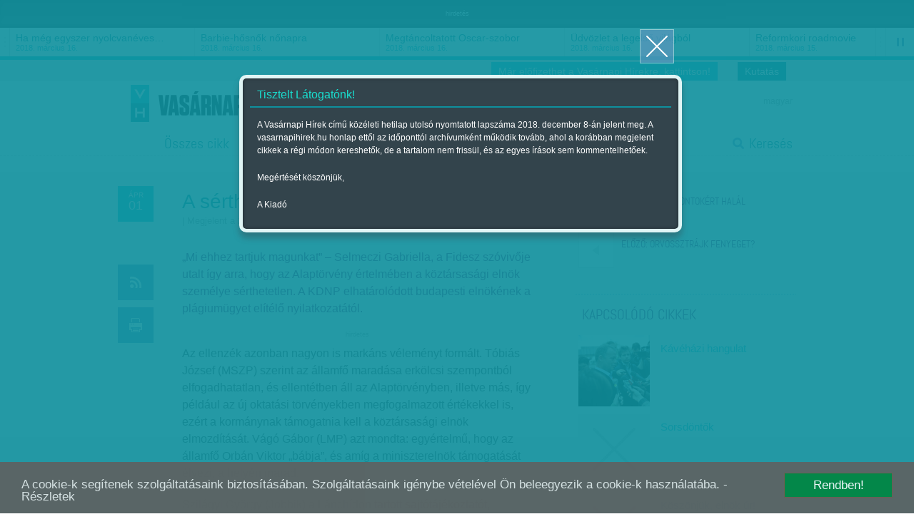

--- FILE ---
content_type: text/html; charset=utf-8
request_url: https://www.vasarnapihirek.hu/friss/orban_schmitt_selmeczi_lmp_jobbik_tek_fidesz_oktatas
body_size: 11077
content:

	    <!DOCTYPE html PUBLIC "-//W3C//DTD XHTML 1.0 Transitional//EN" "http://www.w3.org/TR/xhtml1/DTD/xhtml1-transitional.dtd">
<html xmlns="http://www.w3.org/1999/xhtml" xmlns:fb="http://ogp.me/ns/fb#" lang="hu" xml:lang="hu">
<head>
    <META http-equiv="Content-Type" content="text/html; charset=utf-8" />
    <META http-equiv="Content-Language" content="hu" />
    <META NAME="AUTHOR" CONTENT="Vasárnapi hírek"/>
    <META NAME="COPYRIGHT" CONTENT="Copyright (C) 2026, XXI század Média Kft."/>
    <!-- META NAME="KEYWORDS" CONTENT="TEK, MSZMP, kormány, Jobbik, oktatás-oktatáskutatók, MSZMP, Fidesz, "/ -->
    <META NAME="DESCRIPTION" CONTENT="„Mi ehhez tartjuk magunkat” – Selmeczi Gabriella, a Fidesz szóvivője utalt így arra, hogy az Alaptörvény értelmében a köztársasági elnök személye sérthetetlen. A KDNP elhatárolódott budapesti elnökének a plágiumügyet elítélő nyilatkozatától. "/>
    <META NAME="ROBOTS" CONTENT="INDEX, FOLLOW"/>
    <META NAME="REVISIT-AFTER" CONTENT="1 DAYS"/>

    <meta property="fb:admins" content="100000767527465,100001234820994,100000513361155"/>
	<meta property="fb:app_id" content="165578380132207"/>
    <meta property="og:title" content="A sérthetetlen - Vasárnapi hírek" />
    <meta property="og:type" content="website" />
    <meta property="og:url" content="http://www.vasarnapihirek.hu/friss/orban_schmitt_selmeczi_lmp_jobbik_tek_fidesz_oktatas" />
    <meta property="og:image" content="" />
    <meta property="og:site_name" content="Vasárnapi hírek" />
    <meta property="og:description" content="„Mi ehhez tartjuk magunkat” – Selmeczi Gabriella, a Fidesz szóvivője utalt így arra, hogy az Alaptörvény értelmében a köztársasági elnök személye sérthetetlen. A KDNP elhatárolódott budapesti elnökének a plágiumügyet elítélő nyilatkozatától. "/>

        <link rel="AUTHOR" title="Impresszum" href="/impresszum" />
    <link rel="HOME" title="Vasárnapi hírek" href="www.vasarnapihirek.hu" />

    <meta name="viewport" content="width=device-width, initial-scale=1, maximum-scale=1" />
    
    
	<link rel="icon" type="image/png" href="/images/_VH/general/favicon.png" />
    <!--[if IE]><link rel="shortcut icon" href="/favicon.ico" /><![endif]-->
    
    <meta name="apple-mobile-web-app-capable" content="no" />
    <meta name="apple-mobile-web-app-status-bar-style" content="default" />
	<meta name="apple-mobile-web-app-title" content="" />


    <link rel="apple-touch-icon-precomposed" sizes="57x57" href="/images/_VH/icons/ios-webclip__57x57.png" />
    <link rel="apple-touch-icon-precomposed" sizes="72x72" href="/images/_VH/icons/ios-webclip__72x72.png" />
	<link rel="apple-touch-icon-precomposed" sizes="114x114" href="/images/_VH/icons/ios-webclip__114x114.png" />
	<link rel="apple-touch-icon-precomposed" sizes="144x144" href="/images/_VH/icons/ios-webclip__144x144.png" />

	<link rel="apple-touch-icon-precomposed" sizes="60x60" href="/images/_VH/icons/ios-webclip__60x60.png" />
	<link rel="apple-touch-icon-precomposed" sizes="76x76" href="/images/_VH/icons/ios-webclip__76x76.png" />
	<link rel="apple-touch-icon-precomposed" sizes="120x120" href="/images/_VH/icons/ios-webclip__120x120.png" />
	<link rel="apple-touch-icon-precomposed" sizes="152x152" href="/images/_VH/icons/ios-webclip__152x152.png" />

	

    <link href="www.vasarnapihirek.hu/rss" title="A sérthetetlen - Vasárnapi hírek" type="application/rss+xml" rel="alternate" />
    <title>A sérthetetlen - Vasárnapi hírek</title>
    
    <link rel="stylesheet" type="text/css" media="screen" href="/_template/merge_file.php?type=css&ajax=true" />
	
	
	<!--[if IE]>
	<link rel="stylesheet" type="text/css" media="screen" href="/stylesheets/ie/ie.css" />
	<![endif]-->

	<!--[if lte IE 8]>
	<link rel="stylesheet" type="text/css" media="screen" href="/stylesheets/ie/ie8-and-below.css" />
	<![endif]-->

	
    <script type="text/javascript" charset="utf-8" src="/_template/merge_file.php?type=javascript&ajax=true"></script>
    <script type="text/javascript" charset="utf-8" src="/scripts/lang.js.php?ajax=true"></script>
    <script type="text/javascript" charset="utf-8" src="/scripts/ads.popup-msg.js"></script>
	<!--<script type="text/javascript" charset="utf-8">
		VideoJS.setupAllWhenReady();
	</script>-->
     
	<script type="text/javascript" charset="utf-8">
		$(function() {
			$("#menu-stickey, .stickey-submenu-inner").lavaLamp({
				fx: "backout",
				speed: 1000,
				click: function(event, menuItem) {
					return false;
				}
			});
		});
	</script>

	<!-- Google publisher -->
	<script type='text/javascript'>
		(function() {
		var useSSL = 'https:' == document.location.protocol;
		var src = (useSSL ? 'https:' : 'http:') +
		'//www.googletagservices.com/tag/js/gpt.js';
		document.write('<scr' + 'ipt src="' + src + '"></scr' + 'ipt>');
		})();
    </script>
    
     <script type="text/javascript" src="/scripts/cookieconsent.js"></script>
     
    <script type='text/javascript'>
        googletag.defineSlot('/52874944/Vasárnapi_hírek_top', [[728, 90], [920, 100], [970, 90]], 'div-gpt-ad-1535623186138-0').addService(googletag.pubads());
        googletag.defineSlot('/52874944/Vasárnapi_hirek_300x250_1', [[250, 250], [300, 250]], 'div-gpt-ad-1392363332069-1').addService(googletag.pubads());
		googletag.defineSlot('/52874944/Vasárnapi_hírek_300x250_2', [[250, 250], [300, 250]], 'div-gpt-ad-1392363332069-2').addService(googletag.pubads());
		googletag.defineSlot('/52874944/Vasarnapi_hirel_full', [[330, 247], [468, 60], [468, 120], [468, 180], [400, 400]], 'div-gpt-ad-1535622945375-0').addService(googletag.pubads());
		googletag.defineSlot('/52874944/Vasarnapi_hirek_full_kepek_alatt', [[468, 120], [468, 60], [400, 400], [468, 600], [468, 180], [330, 247], [300, 250]], 'div-gpt-ad-1539326009513-0').addService(googletag.pubads());
        
		googletag.pubads().enableSyncRendering();
		googletag.pubads().enableSingleRequest();
        googletag.pubads().collapseEmptyDivs();
		googletag.enableServices();
    </script>



</head>
<body>
	<!-- Analytics -->
    
<script>
  (function(i,s,o,g,r,a,m){i['GoogleAnalyticsObject']=r;i[r]=i[r]||function(){
  (i[r].q=i[r].q||[]).push(arguments)},i[r].l=1*new Date();a=s.createElement(o),
  m=s.getElementsByTagName(o)[0];a.async=1;a.src=g;m.parentNode.insertBefore(a,m)
  })(window,document,'script','//www.google-analytics.com/analytics.js','ga');

  ga('create', 'UA-1876024-14', 'auto');
  //ga('create', 'UA-1876024-14', 'auto');
  ga('send', 'pageview');
</script>
	
	<!-- Facebook -->
	    <div id="fb-root"></div>
    <script>
	  window.fbAsyncInit = function() {
		FB.init({
		  appId      : '165578380132207', // App ID
		  status     : false, // check login status
		  cookie     : true, // enable cookies to allow the server to access the session
		  oauth      : true, // enable OAuth 2.0
		  xfbml      : true  // parse XFBML
		});
	
		//
		// All your canvas and getLogin stuff here
		//
	  };
	
	(function(d, s, id) {
      var js, fjs = d.getElementsByTagName(s)[0];
      if (d.getElementById(id)) return;
      js = d.createElement(s); js.id = id;
      js.src = "//connect.facebook.net/hu_HU/all.js";
      fjs.parentNode.insertBefore(js, fjs);
    }(document, 'script', 'facebook-jssdk'));
    </script>

	
	
	
	<div class="select-popup-container tohide-mobile">
		<div class="select-popup-logo"></div>
		<div class="select-popup-close"></div>

		<div class="select-popup-head"><div></div></div>

		<div class="select-popup-body"></div>
	</div>
    
    <script type="text/javascript" charset="utf-8" src="/scripts/cookie.js" ></script>
    <script type="text/javascript">
      $(function() {
         console.log( "ready!" );
         if(readCookie("site_is_archive")=="true"){
            
         } else {
            createCookie("site_is_archive","true",1);
            
            var type = 'wide', 
            title = 'Tisztelt Látogatónk!', 
            content = '<p>A Vasárnapi Hírek című közéleti hetilap utolsó nyomtatott lapszáma 2018. december 8-án jelent meg. A vasarnapihirek.hu honlap ettől az időponttól archívumként működik tovább, ahol a korábban megjelent cikkek a régi módon kereshetők, de a tartalom nem frissül, és az egyes írások sem kommentelhetőek.</p><p>Megértését köszönjük,</p><p>A Kiadó</p>',
            buttons = '', 
            postdata = '';
            
            popup_msg( type, title, content, buttons, postdata );
         }
      });
    </script>

    
        


    <div id="tipp-popup" class="tohide-mobile">
        <div id="tipp-icon"></div>
        <div id="tipp-content"></div>
    </div>
    

    

	

	<div class="popup-msg-cover">
		<div class="popup-msg-container" data-height="330">
			<div class="popup-msg-close" onclick="popup_msg_close();"></div>


			<div class="popup-msg-box" data-height="320">
				<div class="content" data-height="300">
					<div class="popup-msg-title">
						<h2></h2>
					</div>


					<div id="popup-msg-body" class="popup-msg-body">
					</div><!-- .popup-msg-body -->


					<div class="clear" style="height: 10px;"></div>
				</div><!-- .content -->
			</div><!-- .popup-msg-box -->


			<div class="popup-msg-buttons">
			</div>
		</div>
	</div>


	<div id="banner-head">
        <div class="container-24">
        	<center>    <span style="font-size:9px; color:#eee;">hirdetés</span><!-- /52874944/Vasárnapi_hírek_top -->
<div id='div-gpt-ad-1535623186138-0'>
<script>
googletag.cmd.push(function() { googletag.display('div-gpt-ad-1535623186138-0'); });
</script>
</div>	</center>
            <div class="clear"></div>
        </div>
    </div>	<div id="ticker" class="tohide-mobile">
		<div class="activation-panel" style="left: 0;"></div>
		<div class="activation-panel" style="right: 0;"></div>
		
		
		<!-- itt jelenik meg a prev gomb -->
		<div id="ticker-prev-container" class="ticker-control-container tohide" style="left: 0;"></div>
		
		
		<!-- itt jelennek meg a play/pause/next gombok -->
		<div id="ticker-right-container" class="ticker-control-container tohide" style="right: 0; width: 54px;">
			<div id="ticker-next-container" class="ticker-control-button"></div>
			<div id="ticker-auto-container" class="ticker-control-button"></div>
		</div>
				
		
		
		<div id="news-container">
			<ul id="news-slider">
	                        <li id="news-slider-panel-0">
                    <div class="news" onclick="location.href='/izles/parkapcsolati_matine__loveshake_az_elet_osszeraz_hatszin_teatrum';">
                        <h3>Párkapcsolati matiné</h3>
                        <span class="news-date">2018. március 16.</span>
                    </div>
                </li> 
	                        <li id="news-slider-panel-1">
                    <div class="news" onclick="location.href='/izles/ha_meg_egyszer_nyolcvaneves_lehetnek_bekes_itala_portrek_tarlat';">
                        <h3>Ha még egyszer nyolcvanéves&hellip;</h3>
                        <span class="news-date">2018. március 16.</span>
                    </div>
                </li> 
	                        <li id="news-slider-panel-2">
                    <div class="news" onclick="location.href='/izles/barbiehosnok_nonapra';">
                        <h3>Barbie-hősnők nőnapra</h3>
                        <span class="news-date">2018. március 16.</span>
                    </div>
                </li> 
	                        <li id="news-slider-panel-3">
                    <div class="news" onclick="location.href='/izles/megtancoltatott_oscarszobor';">
                        <h3>Megtáncoltatott Oscar-szobor</h3>
                        <span class="news-date">2018. március 16.</span>
                    </div>
                </li> 
	                        <li id="news-slider-panel-4">
                    <div class="news" onclick="location.href='/izles/tavkapcsolo_udvozlet_a_legelso_vilagbol_itt_es_most_hbo';">
                        <h3>Üdvözlet a legelső világból</h3>
                        <span class="news-date">2018. március 16.</span>
                    </div>
                </li> 
	                        <li id="news-slider-panel-5">
                    <div class="news" onclick="location.href='/izles/mozgokep__reformkori_roadmovie__vandorszineszek_';">
                        <h3>Reformkori roadmovie</h3>
                        <span class="news-date">2018. március 15.</span>
                    </div>
                </li> 
	                        <li id="news-slider-panel-6">
                    <div class="news" onclick="location.href='/izles/latvany__a_fenykepeles_varazslatos_multja_es_jelene__a_felejtes_emlekei_-_foto/modell_2_magyar_kepzomuveszeti_egyetem';">
                        <h3>A fényképelés varázslatos&hellip;</h3>
                        <span class="news-date">2018. március 15.</span>
                    </div>
                </li> 
	                        <li id="news-slider-panel-7">
                    <div class="news" onclick="location.href='/fokusz/hargitai_miklos_es_bocsasd_meg_vetkeinket';">
                        <h3>Hargitai Miklós: És bocsásd meg&hellip;</h3>
                        <span class="news-date">2018. március 14.</span>
                    </div>
                </li> 
	                        <li id="news-slider-panel-8">
                    <div class="news" onclick="location.href='/fokusz/leszamolas_szlovakiaban_';">
                        <h3>Leszámolás Szlovákiában </h3>
                        <span class="news-date">2018. március 12.</span>
                    </div>
                </li> 
	                        <li id="news-slider-panel-9">
                    <div class="news" onclick="location.href='/friss/chipekkel_a_rak_ellen';">
                        <h3>Chipekkel a rák ellen</h3>
                        <span class="news-date">2018. március 12.</span>
                    </div>
                </li> 
	        			</ul>
		</div>
	</div>

	    
		<div id="top-bar" class="tohide-mobile">
		<div class="container-24">
			


			<div class="grid grid-24">
								<div class="top-bar-box top-bar-box-login right">
                <p style="background:#0e909d;" align="center"><a href="http://survey.publicus.hu/index.php?r=survey/index&sid=571951&lang=hu" target="_blank" style="color:#fff; padding:0 10px">Kutatás</a></p>
                </div>


				<div class="top-bar-box top-bar-box-login right">
                <p style="background:#19becf;" align="center"><a href="https://lap.mezogazdakiado.hu/kiadvanyok/vasarnapi_hirek" target="_blank" style="color:#fff; padding:0 10px">Már előfizethet a Vasárnapi Hírekre, kattintson!</a></p>
                </div>  
			</div>
		</div>
	</div>	
	<div id="header" class="tohide-mobile">
			<script type="text/javascript" charset="utf-8">
		$(function() {
			$("#search-field").autocomplete('/_includes/search/ajax/autocomplete_result.php', {
				selectFirst: true, 
				autoFill: true, 
				minChars: 1, 
				extraParams: { ajax: true, tipus: 1 }
			});


			/*$("#search-field").result(function(event, data, formatted) {
				if (data){
					//$("#search_1").val(data[1]);
					//$("#search_2").val(data[2]);
				}
			});*/
		});
	</script>



	<div id="stickey-menu" class="tohide">
		<div class="container-24">
			<div class="logo logo-stickey"></div>

			<ul id="menu-stickey" class="lavaLampBottomStyle">
			

				<li class="hidden ">&nbsp;</li>
	            	                    <li class=""><a id="menu-stickey-260" class="menu-item" href="/cikkek/" data="submenu-260">Összes cikk</a></li>
	                    	                    <li class="current"><a id="menu-stickey-245" class="menu-item" href="/friss" data="submenu-245">Friss</a></li>
	                    	                    <li class=""><a id="menu-stickey-247" class="menu-item" href="/fokusz" data="submenu-247">Fókusz</a></li>
	                    	                    <li class=""><a id="menu-stickey-248" class="menu-item" href="/szerintem" data="submenu-248">Szerintem</a></li>
	                    	                    <li class=""><a id="menu-stickey-249" class="menu-item" href="/izles" data="submenu-249">Ízlés</a></li>
	                    	                    <li class=""><a id="menu-stickey-224" class="menu-item" href="/sport" data="submenu-224">Sport</a></li>
	                    
				<li class="search"><a id="menu-stickey-search" class="menu-item" href="#" onclick="show_stickey_menu( 'menu-stickey-search', 'stickey-search' ); return false;">Keresés</a></li>
			</ul>
		</div>


		<div class="scrolltop" onclick="scrollto( 0 );"></div>
	</div>


	<div id="stickey-submenu" class="stickey-submenu-submenu tohide">
		<div class="stickey-submenu-triangle"></div>


		<div class="stickey-submenu-mask">
	        


			<div class="stickey-submenu-panel stickey-search">
				<div class="container-24">
					<div class="search-container">
						<form name="search_form" id="search_form" method="GET" action="/kereses">
							<input type="text" name="search-field" id="search-field" class="search-field" value="Keresett kifejezés megadása..." onfocus="if (this.value==this.defaultValue) {this.value='';}" onblur="if (this.value=='') {this.value=this.defaultValue;}" />

							<input type="submit" name="search-do" id="search-do" class="search-do" value="&nbsp;" />
						</form>
					</div>

					<div class="col left">
					<a href="/kereses">Részletes keresés</a>
					<a href="#" onclick="erase_fields( new Array('search-field') ); return false;">Mező törlése</a>
					</div>
				</div>
			</div>
		</div>
	</div>

		<div class="container-24">
			<div class="login-panel tohide-mobile">
                <a href="/friss/orban_schmitt_selmeczi_lmp_jobbik_tek_fidesz_oktatas?lang=hu">magyar</a>			</div>



			<div id="geo-logo" onclick="location.href='/';"><div id="site-logo"></div></div>
            <div id="login_panel"></div>
            <script type="text/javascript">
                           </script>
			<!-- #chooser -->
<div id="chooser">
    <ul>
                	<li><div onclick="location.href=('/');">Vasárnapi Hírek</div></li>
                        	<li><div onclick="window.open('http://www.szabadfold.hu');">Szabad Föld online</div></li>
                        	<li><div onclick="window.open('http://www.mezogazdakiado.hu');">Mezőgazda Kiadó</div></li>
                        	<li><div onclick="window.open('http://www.geopen.hu');">Geopen Kiadó</div></li>
                        	<li><div onclick="window.open('http://www.videkize.hu');">Vidék íze</div></li>
                        	<li><div onclick="window.open('http://www.dietafitnesz.hu/');">Diéta és fitnesz</div></li>
                </ul>

    <div class="chooser-close toshow-tablet"></div>
</div>


			<ul id="menu" class="lavaLampBottomStyle">
				

				<li class="hidden ">&nbsp;</li>
	            	                    <li class=""><a id="fomenu_260-button" class="menu-item" href="/cikkek/" data="submenu-260">Összes cikk</a></li>
	                    	                    <li class="current"><a id="fomenu_245-button" class="menu-item" href="/friss" data="submenu-245">Friss</a></li>
	                    	                    <li class=""><a id="fomenu_247-button" class="menu-item" href="/fokusz" data="submenu-247">Fókusz</a></li>
	                    	                    <li class=""><a id="fomenu_248-button" class="menu-item" href="/szerintem" data="submenu-248">Szerintem</a></li>
	                    	                    <li class=""><a id="fomenu_249-button" class="menu-item" href="/izles" data="submenu-249">Ízlés</a></li>
	                    	                    <li class=""><a id="fomenu_224-button" class="menu-item" href="/sport" data="submenu-224">Sport</a></li>
	                    			
				<li class="search"><a class="menu-item" href="/kereses" onclick="show_stickey_menu( 'menu-stickey-search', 'stickey-search' ); return false;">Keresés</a></li>
			</ul><!-- #menu -->

			

			<div id="submenus" class="submenus-visible">
				<div class="submenus-texture"></div>

							</div>
		</div>


		<div class="line line-dashed line-below-menu"></div>


		<div class="clear"></div>
	</div><!-- #header -->



	<div class="body">


            <div id="latogatoszamlalo_hely" style="display:none;">itt</div>
            <script type="text/javascript">
				$.ajax({
					type: "POST",
					url: "/_includes/cikk/ajax/latogatoszamlalo.php",
					data: "cikk_id=12586&ajax=true",
					success: function(response){
						 $("#latogatoszamlalo_hely").html(response);
					}
				});
            </script>

		<div id="content" class="">
			<div class="container-24">
				<div class="grid grid-2 article-left tohide">
					<div class="clear" style="height: 20px;"></div>



					<div class="icons">
						<div class="icon date date-4" data="2012. április 01.">
		                    <span>ápr</span><br />01		                </div>

		                <div class="clear" style="height: 50px;"></div>

						<div class="icon rss rss-9 mytip" data="Hozzáadás az RSS-csatornához" onClick="location.href='/rss';"></div>
						<div class="icon print print-4 mytip" data="Cikk nyomtatása" onClick="location.href='/nyomtatas?cikk=/friss/orban_schmitt_selmeczi_lmp_jobbik_tek_fidesz_oktatas';"></div>
						
						<div class="egycikk-social">
							   
    <div class="clear" style="height: 37px;"></div>
    
    <div class="icon fblike tohide">
        <!-- Helyezd el ezt a címkét ott, ahol a(z) +1 gomb modult meg szeretnéd jeleníteni. -->
        <div class="g-plusone" data-size="tall"></div>
    </div>
						</div>
					</div>
				</div><!-- .article-left -->
				
				
				
				<div class="grid grid-13 article-center">
					 <div class="clear" style="height: 10px;"></div>

					 <div class="article-meta">
						<h1 class="">A sérthetetlen</h1>

						
						<div class="article-source">
						

						 | Megjelent a 2012. április 01.-i lapszámban                        </div>
					</div>
					
					
					
					<div class="article-body">

												<div class="lead">
							<p>„Mi ehhez tartjuk magunkat” – Selmeczi Gabriella, a Fidesz szóvivője utalt így arra, hogy az Alaptörvény értelmében a köztársasági elnök személye sérthetetlen. A KDNP elhatárolódott budapesti elnökének a plágiumügyet elítélő nyilatkozatától. </p>
						</div>
                        

						                        <div>
                           <center>    <!-- /52874944/Vasarnapi_hirek_full_kepek_alatt -->
<div id='div-gpt-ad-1539326009513-0'>
<script>
googletag.cmd.push(function() { googletag.display('div-gpt-ad-1539326009513-0'); });
</script>
</div><span class="banner_hirdetes_felirat">hirdetes</span></center>
                        </div>
						
						<script type="text/javascript" charset="utf-8" src="/_includes/containers/poll/scripts/poll.js"></script><p>Az ellenz&eacute;k azonban nagyon is mark&aacute;ns v&eacute;lem&eacute;nyt form&aacute;lt. T&oacute;bi&aacute;s J&oacute;zsef (MSZP) szerint az &aacute;llamfő marad&aacute;sa erk&ouml;lcsi szempontb&oacute;l elfogadhatatlan, &eacute;s ellent&eacute;tben &aacute;ll az Alapt&ouml;rv&eacute;nyben, illetve m&aacute;s, &iacute;gy p&eacute;ld&aacute;ul az &uacute;j oktat&aacute;si t&ouml;rv&eacute;nyekben megfogalmazott &eacute;rt&eacute;kekkel is, ez&eacute;rt a korm&aacute;nynak t&aacute;mogatnia kell a k&ouml;zt&aacute;rsas&aacute;gi eln&ouml;k elmozd&iacute;t&aacute;s&aacute;t. V&aacute;g&oacute; G&aacute;bor (LMP) azt mondta: egy&eacute;rtelmű, hogy az &aacute;llamfő Orb&aacute;n Viktor &bdquo;b&aacute;bja&rdquo;, &eacute;s am&iacute;g a minisztereln&ouml;k t&aacute;mogat&aacute;s&aacute;t &eacute;lvezi, a hely&eacute;n marad.</p><p>Szil&aacute;gyi Gy&ouml;rgy (Jobbik) a L&aacute;nch&iacute;don tartott sajt&oacute;t&aacute;j&eacute;koztat&oacute;t, ahonnan p&eacute;ntek este 13 jobbikost elő&aacute;ll&iacute;tott a rendőrs&eacute;g, mert az &aacute;llamfő lemond&aacute;s&aacute;t k&ouml;vetelve akad&aacute;lyozt&aacute;k a k&ouml;z&uacute;ti forgalmat. A Szabads&aacute;g h&iacute;dr&oacute;l 6 LMP-s t&uuml;ntetőt &aacute;ll&iacute;tottak elő szint&eacute;n p&eacute;ntek este, k&ouml;zleked&eacute;si szab&aacute;lys&eacute;rt&eacute;s &eacute;s jogszerű int&eacute;zked&eacute;ssel szembeni engedetlens&eacute;g miatt. A Terrorelh&aacute;r&iacute;t&aacute;si K&ouml;zpont (TEK) sosem fog fell&eacute;pni t&ouml;rv&eacute;nytisztelő polg&aacute;rokkal szemben, am&uacute;gy pedig nem feladata k&ouml;zter&uuml;leti rendezv&eacute;nyek biztos&iacute;t&aacute;sa sem &ndash; k&ouml;z&ouml;lte a szervezet szombaton, miut&aacute;n a Demokratikus Koal&iacute;ci&oacute; előző nap felsz&oacute;l&iacute;totta &bdquo;Orb&aacute;n Viktor mag&aacute;nhadsereg&eacute;t, hogy ne alkalmazzanak erőszakot a Schmitt P&aacute;l esetleges hivatalban marad&aacute;sa eset&eacute;n t&uuml;ntetőkkel szemben&rdquo;.</p><p>Az Oktat&oacute;i H&aacute;l&oacute;zat megk&ouml;nnyebb&uuml;lt, mivel a Semmelweis Egyetem plagiz&aacute;l&aacute;s miatt megfosztotta doktori c&iacute;m&eacute;től Schmitt P&aacute;lt, aki hazugs&aacute;gai &eacute;s inszinu&aacute;ci&oacute; miatt mor&aacute;lisan alkalmatlann&aacute; v&aacute;lt arra, hogy eln&ouml;ke legyen az orsz&aacute;gnak, k&eacute;pviselje a nemzetet, benne mindazokat, akik tisztess&eacute;ges &uacute;ton szerezt&eacute;k meg diplom&aacute;jukat vagy tudom&aacute;nyos minős&iacute;t&eacute;s&uuml;ket &ndash; k&ouml;z&ouml;lt&eacute;k. A k&uuml;lf&ouml;ldi sajt&oacute; is foglalkozott a le nem mond&aacute;ssal. A Frankfurter Allgemeine Zeitung Hi&uacute;s&aacute;g c&iacute;mű komment&aacute;rj&aacute;ban az &aacute;llt: a k&ouml;zt&aacute;rsas&aacute;gi eln&ouml;k &bdquo;sz&aacute;mos k&ouml;r&uuml;lm&eacute;ny&rdquo;, k&ouml;zt&uuml;k a saj&aacute;t hi&uacute;s&aacute;g&aacute;nak &aacute;ldozata. Ha Schmitt &aacute;llamfőv&eacute; v&aacute;laszt&aacute;sa előtt lemondott volna doktori c&iacute;m&eacute;ről, akkor &bdquo;hi&uacute;s&aacute;ga csup&aacute;n egy apr&oacute; karcol&aacute;st&rdquo; szenvedett volna. Az osztr&aacute;k Die Presse jegyzete szerint Orb&aacute;n Viktor Schmitt P&aacute;lban olyan, &bdquo;az &iacute;zl&eacute;se szerint val&oacute; eln&ouml;k&ouml;t&rdquo; tal&aacute;lt, aki Fidesz-p&aacute;rttag, loj&aacute;lis &eacute;s gyenge. Erősen ironikus, hogy Orb&aacute;n sz&aacute;m&aacute;ra &eacute;ppen ez a politikai k&ouml;nnyűs&uacute;ly&uacute;s&aacute;g v&aacute;lt koloncc&aacute;. &bdquo;Egy gerinctelen &aacute;llamfő nem ide&aacute;lis v&aacute;laszt&aacute;s&rdquo; &ndash; vont&aacute;k le a konzekvenci&aacute;t. &bdquo;C&iacute;m&eacute;t elvesztette, funkci&oacute;j&aacute;hoz ragaszkodik&rdquo; c&iacute;mmel eg&eacute;sz oldalas &ouml;ssze&aacute;ll&iacute;t&aacute;s k&ouml;z&ouml;lt a cseh Lidov&eacute; Noviny. &bdquo;Schmitt előz&eacute;kenys&eacute;ge hi&aacute;nyozhatna Orb&aacute;nnak, aki megszokta a korm&aacute;ny &ouml;sszes t&ouml;rv&eacute;nyjavaslat&aacute;nak sima j&oacute;v&aacute;hagy&aacute;s&aacute;t, mert a parlamentben k&eacute;nyelmes t&ouml;bbs&eacute;ge van&rdquo; &ndash; &iacute;rt&aacute;k.</p><p><em>(Munkat&aacute;rsunkt&oacute;l)</em></p>

						

						<script type="text/javascript" charset="utf-8">
							$(function() {
								reposition_quotes();
							 });
						</script>



								
						<div class="tags">
							Címkék: <a href="/cikkek/?cimke_485=485" title="'MSZMP' címke összes híre">MSZMP</a>, <a href="/cikkek/?cimke_5=5" title="'kormány' címke összes híre">kormány</a>, <a href="/cikkek/?cimke_146=146" title="'Jobbik' címke összes híre">Jobbik</a>, <a href="/cikkek/?cimke_228=228" title="'oktatás-oktatáskutatók' címke összes híre">oktatás-oktatáskutatók</a>, <a href="/cikkek/?cimke_485=485" title="'MSZMP' címke összes híre">MSZMP</a>, <a href="/cikkek/?cimke_26=26" title="'Fidesz' címke összes híre">Fidesz</a>						</div>
						

						<p style="background:#005990;" align="center">
                        	<a href="https://lap.mezogazdakiado.hu/kiadvanyok/vasarnapi_hirek" target="_blank" style="color:#fff;">Már előfizethet a Vasárnapi Hírekre, kattintson!</a>
                        </p>

						<div class="clear"></div>


						<div class="article-banner tohide">
							<div class="line-solid line-2"></div>

							<div class="article-banner-inner">
                            	<center>    <!-- /52874944/Vasárnapi_hírek_top -->
<div id='div-gpt-ad-1535622945375-0'>
<script>
googletag.cmd.push(function() { googletag.display('div-gpt-ad-1535622945375-0'); });
</script>
</div><span class="banner_hirdetes_felirat">hirdetés</span></center>
                            </div>

							<div class="line-solid line-5"></div>
						</div>


						<!-- üres <p>-k törlése... -->
						<script type="text/javascript" charset="utf-8">
							$(function() {
								// CIKKOLDAL: keretes szöveg pozíciója
								pos_article_stroke();

								$('.article-body p').each(function() {
									if ( $(this).html() == '' || $(this).html() == '&nbsp;' ) { $(this).remove(); }
								});


								cikk_premium_video_insert();
							});
						</script>
						
						

                        
                        <div id="hozzaszolas_workspace" style="visibility:hidden"></div>
                        <div id="comments" class="comments-reply">
                        </div><!-- #comments -->
                        <script src="/scripts/hozzaszolas.js" type="text/javascript" charset="utf-8"></script>
                        <script type="text/javascript">
						
                            $.ajax({
                                type: "POST",
                                url: "/_includes/containers/social/ajax/hozzaszolas.php",
                                data: "cikk_id=12586&t_name=publikalt_cikk&ajax=true&fb_url=friss/orban_schmitt_selmeczi_lmp_jobbik_tek_fidesz_oktatas",
                                success: function(response){
                                     $("#comments").html(response);
                                }

                            });
						
                        </script>


                        <div class="clear" style="height: 50px;"></div>
					</div><!-- .article-body -->
				</div><!-- .article-center -->
				
				
				
				<div class="grid grid-1">&nbsp;</div>



				<div class="grid grid-8 sidebar">
					<div class="clear" style="height: 20px;"></div>
					

					<div class="line-solid line-article-navigation line-6" style="margin: 25px auto 5px auto;"></div>

					<script type="text/javascript" charset="utf-8">
								$(function() {
									$(document).bind( "keyup", function(event) {
										if ( event.keyCode == 39 ) { location.href="/friss/halalbuntetes_japan_kivegzes"; }
									});

									/*if ( navigator.userAgent.search('Mobil') != -1 || navigator.userAgent.search('Android') != -1 ) {
										$("body").swipe({
											swipe: function( event, direction, distance, duration, fingerCount ) {
												if ( direction.search('left') != -1 ) { location.href="/friss/halalbuntetes_japan_kivegzes"; }
											}, 
											threshold: 10, 
											allowPageScroll: "auto"
										});
									}*/
								});
							</script>					<div class="article-navigation article-navigation-next" onclick="location.href='/friss/halalbuntetes_japan_kivegzes';">
						<div class="art-nav-arrow art-nav-arrow-r arrow-r-10 mytip" data="Lapozhat a billentyűzet gombjaival is"></div>
						<div class="art-nav-text">
							<div class="text-short"><span>Következő:</span> Csontokért halál</div>
							<div class="text-long"><span>Következő:</span> Csontokért halál</div>
						</div>
					</div>
					<script type="text/javascript" charset="utf-8">
								$(function() {
									$(document).bind( "keyup", function(event) {
										if ( event.keyCode == 37 ) { location.href="/friss/orvos_sztrajk_egeszsegugy_haziorvos"; }
									});

									/*if ( navigator.userAgent.search('Mobil') != -1 || navigator.userAgent.search('Android') != -1 ) {
										$("body").swipe({
											swipe: function( event, direction, distance, duration, fingerCount ) {
												if ( direction.search('right') != -1 ) { location.href="/friss/orvos_sztrajk_egeszsegugy_haziorvos"; }
											}, 
											threshold: 10, 
											allowPageScroll: "auto"
										});
									}*/
								});
							</script>					<div class="article-navigation" onclick="location.href='/friss/orvos_sztrajk_egeszsegugy_haziorvos';">
						<div class="art-nav-arrow art-nav-arrow-l arrow-l-2 mytip" data="Lapozhat a billentyűzet gombjaival is"></div>
						<div class="art-nav-text">
							<div class="text-short"><span>Előző:</span> Orvossztrájk&hellip;</div>
							<div class="text-long"><span>Előző:</span> Orvossztrájk fenyeget?</div>
							</div>
					</div>
					

					<div class="clear clear-h30"></div>

												<div class="line-dotted line-related-articles line-4" style="margin: 0 auto;"></div>
                            <div class="related-articles">
                                <h3 class="section">Kapcsolódó cikkek</h3>
                        <div class="related-item pattern pattern-noisy-v1 pattern-noisy-v1-hov" onclick="location.href='/fokusz/mszp_szanyi_schmitt';">
									<div class="line-solid line-6"></div>

									<div class="related-img">
										<!--<div class="img-border img-border-top img-border-top-6"></div>
			                            <div class="img-border img-border-right img-border-right-6"></div>
			                            <div class="img-border img-border-bottom img-border-bottom-6"></div>
			                            <div class="img-border img-border-left img-border-left-6"></div>-->
                            				<img src="/files/public/temp/zESPlpry_1_100x100.png" />
									</div>

									<div class="related-text">
										Kávéházi hangulat
									</div>

									<div class="clear"></div>
								</div>

								<div class="clear"></div><div class="related-item pattern pattern-noisy-v1 pattern-noisy-v1-hov" onclick="location.href='/szerintem/mszp_gyurcsany_fidesz_baloldal_jobbik';">
									<div class="line-solid line-3"></div>

									<div class="related-img">
										<!--<div class="img-border img-border-top img-border-top-3"></div>
			                            <div class="img-border img-border-right img-border-right-3"></div>
			                            <div class="img-border img-border-bottom img-border-bottom-3"></div>
			                            <div class="img-border img-border-left img-border-left-3"></div>-->
                            				<img src="/files/public/temp/lwRMcgWY_1_100x100.png" />
									</div>

									<div class="related-text">
										Sorsdöntők
									</div>

									<div class="clear"></div>
								</div>

								<div class="clear"></div><div class="related-item pattern pattern-noisy-v1 pattern-noisy-v1-hov" onclick="location.href='/szerintem/schmitt_koztarsasagi_elnok_fidesz_vezercikk';">
									<div class="line-solid line-6"></div>

									<div class="related-img">
										<!--<div class="img-border img-border-top img-border-top-6"></div>
			                            <div class="img-border img-border-right img-border-right-6"></div>
			                            <div class="img-border img-border-bottom img-border-bottom-6"></div>
			                            <div class="img-border img-border-left img-border-left-6"></div>-->
                            				<img src="/files/public/temp/lwRMcgWY_1_100x100.png" />
									</div>

									<div class="related-text">
										Köszönjük, elnök úr!
									</div>

									<div class="clear"></div>
								</div>

								<div class="clear"></div>                            </div>

                            <div class="line-dotted line-related-articles" style="margin: 5px auto;"></div>


                            <div class="clear clear-h30"></div>


                            <script type="text/javascript" charset="utf-8">
                            	$(function() { $('.related-item').preloader(); });
                            </script>
                             



							

					<div class="banner margin-auto" >
                    <center>    <!-- Vasárnapi_hirek_300x250_1 -->
<div id='div-gpt-ad-1392363332069-1'>
<script type='text/javascript'>
	googletag.display('div-gpt-ad-1392363332069-1');
</script>
</div>

<span class="banner_hirdetes_felirat">társadalmi célú hirdetés</span>   
</center>
                    
                    </div> 
                             
					<div class="fb-likebox margin-left-minus-on-mobile">
						<center><div class="fb-like-box" data-href="http://www.facebook.com/vasarnapihirek" data-width="310" data-height="370" data-show-faces="true" data-border-color="#c6cedd" data-stream="false" data-header="true"></div></center>
					</div>
                             
                     <div class="banner margin-auto" >
                        <center>    <!-- Vasárnapi_hírek_300x250_2 -->
<div id='div-gpt-ad-1392363332069-2'>
<script type='text/javascript'>
	googletag.display('div-gpt-ad-1392363332069-2');
</script>
</div>
<span class="banner_hirdetes_felirat">hirdetés</span></center>
                    
                    </div>

					<div class="clear clear-h30"></div>
				</div><!-- .article-right -->
				
				
				
				<div class="clear"></div>
			</div><!-- #article -->
			
			
			
			<div class="clear"></div>
		</div><!-- #content -->



		        
		<script type="text/javascript" charset="utf-8">
		/*
			$(function() {
				setTimeout(function() {
					load_social_plugin( 'socialicons.php', '.egycikk-social', 'http://www.vasarnapihirek.hu/friss/orban_schmitt_selmeczi_lmp_jobbik_tek_fidesz_oktatas' );
					//load_social_plugin( 'likebox.php','.egycikk-social-likebox', 'https://www.facebook.com/vasarnapihirek' );
				}, 1500);
			});
			*/
		</script>

		
		    </div><!-- .body -->



    <div class="stickey-footer">
		<div class="container-24">
			
			<div class="copyright">Copyright (C) 2026, XXI század Média Kft.&nbsp;Az oldal szerzői jogi oltalom alatt áll.</div>
            
			<div class="stickey-footer-links tohide-mobile">
				<a class='' href='/impresszum/' >Impresszum</a><a class='' href='///mgkiado.hu/files/public/cikkepek/212/VHONLINE2018ver2.pdf' target="_blank">Online médiaajánlat</a><a class='' href='///www.mgkiado.hu/files/public/cikkepek/212/VHPRINT0410.pdf' target="_blank">Print médiaajánlat</a><a class='' href='/aszf' >ÁSZF</a><a class='' href='/adatvedelem/' >Adatvédelem</a><a class='' href='/szerzoi-jogok' >Szerzői jogok</a><a class='' href='http://mgkiado.hu/kiadvanyok/vasarnapi_hirek' target="_blank">Előfizetés</a><a class='' href='http://digitalstand.hu/vasarlas/_kiadvany/_vasarlas/478' target="_blank">Digitális előfizetés</a><a class='' href='/rss' >RSS</a><a class='' href='/nyeremenyjatek_szabalyzat' >Kutatás szabályzat</a>			</div>

        
		</div>
    </div> 	<!-- Google+1 -->
    <!-- Helyezd el ezt a címkét az utolsó +1 gomb címke mögé. -->
    <script type="text/javascript">
      window.___gcfg = {lang: 'hu'};
    
      (function() {
        var po = document.createElement('script'); po.type = 'text/javascript'; po.async = true;
        po.src = 'https://apis.google.com/js/plusone.js';
        var s = document.getElementsByTagName('script')[0]; s.parentNode.insertBefore(po, s);
      })();
    </script>
    
    <!-- (C)2000-2015 Gemius SA - gemiusAudience / vasarnapihirek.hu / Fooldal -->
    <script type="text/javascript">
    <!--//--><![CDATA[//><!--
    var pp_gemius_identifier = 'nS.lD7N1EWqZIwiwKsKF9WX1nO71EUyOMfB4scLL857.j7';
    // lines below shouldn't be edited
	/*
    function gemius_pending(i) { window[i] = window[i] || function() {var x = window[i+'_pdata'] = window[i+'_pdata'] || []; x[x.length]=arguments;};};
    gemius_pending('gemius_hit'); gemius_pending('gemius_event'); gemius_pending('pp_gemius_hit'); gemius_pending('pp_gemius_event');
    (function(d,t) {try {var gt=d.createElement(t),s=d.getElementsByTagName(t)[0],l='http'+((location.protocol=='https:')?'s':''); gt.setAttribute('async','async');
    gt.setAttribute('defer','defer'); gt.src=l+'://gahu.hit.gemius.pl/xgemius.js'; s.parentNode.insertBefore(gt,s);} catch (e) {}})(document,'script');
	*/
    //--><!]]>
    </script>


</body>
</html>


--- FILE ---
content_type: text/html; charset=utf-8
request_url: https://accounts.google.com/o/oauth2/postmessageRelay?parent=https%3A%2F%2Fwww.vasarnapihirek.hu&jsh=m%3B%2F_%2Fscs%2Fabc-static%2F_%2Fjs%2Fk%3Dgapi.lb.en.2kN9-TZiXrM.O%2Fd%3D1%2Frs%3DAHpOoo_B4hu0FeWRuWHfxnZ3V0WubwN7Qw%2Fm%3D__features__
body_size: 161
content:
<!DOCTYPE html><html><head><title></title><meta http-equiv="content-type" content="text/html; charset=utf-8"><meta http-equiv="X-UA-Compatible" content="IE=edge"><meta name="viewport" content="width=device-width, initial-scale=1, minimum-scale=1, maximum-scale=1, user-scalable=0"><script src='https://ssl.gstatic.com/accounts/o/2580342461-postmessagerelay.js' nonce="rtzRbk_cIbg1OiBW5bRn4Q"></script></head><body><script type="text/javascript" src="https://apis.google.com/js/rpc:shindig_random.js?onload=init" nonce="rtzRbk_cIbg1OiBW5bRn4Q"></script></body></html>

--- FILE ---
content_type: text/html; charset=utf-8
request_url: https://www.google.com/recaptcha/api2/aframe
body_size: 248
content:
<!DOCTYPE HTML><html><head><meta http-equiv="content-type" content="text/html; charset=UTF-8"></head><body><script nonce="TpmS1mFypCrD3z1fPijrqg">/** Anti-fraud and anti-abuse applications only. See google.com/recaptcha */ try{var clients={'sodar':'https://pagead2.googlesyndication.com/pagead/sodar?'};window.addEventListener("message",function(a){try{if(a.source===window.parent){var b=JSON.parse(a.data);var c=clients[b['id']];if(c){var d=document.createElement('img');d.src=c+b['params']+'&rc='+(localStorage.getItem("rc::a")?sessionStorage.getItem("rc::b"):"");window.document.body.appendChild(d);sessionStorage.setItem("rc::e",parseInt(sessionStorage.getItem("rc::e")||0)+1);localStorage.setItem("rc::h",'1768952353616');}}}catch(b){}});window.parent.postMessage("_grecaptcha_ready", "*");}catch(b){}</script></body></html>

--- FILE ---
content_type: application/javascript
request_url: https://www.vasarnapihirek.hu/scripts/cookie.js
body_size: 518
content:
/* 
 * To change this license header, choose License Headers in Project Properties.
 * To change this template file, choose Tools | Templates
 * and open the template in the editor.
 */


/* cookie */
function createCookie(name,value,days) {
	if (days) {
		var date = new Date();
		date.setTime(date.getTime()+(days*24*60*60*1000));
		var expires = "; expires="+date.toGMTString();
	} else {
            var expires = "";
        }
	document.cookie = name+"="+value+expires+"; path=/";
}

function readCookie(c_name) {
	var i,x,y,ARRcookies=document.cookie.split(";");
	for (i=0;i<ARRcookies.length;i++){
		x=ARRcookies[i].substr(0,ARRcookies[i].indexOf("="));
		y=ARRcookies[i].substr(ARRcookies[i].indexOf("=")+1);
		x=x.replace(/^\s+|\s+$/g,"");
		if (x==c_name){
			return unescape(y);
		}
	}
        return false;
}

function eraseCookie(name) {
	createCookie(name,"",-1);
}

function checkCookie(c_name){
	var c_name=getCookie(c_name);
	alert(c_name);
	if (c_name==true){
		return true;
	} else {
		return false;
	}
}